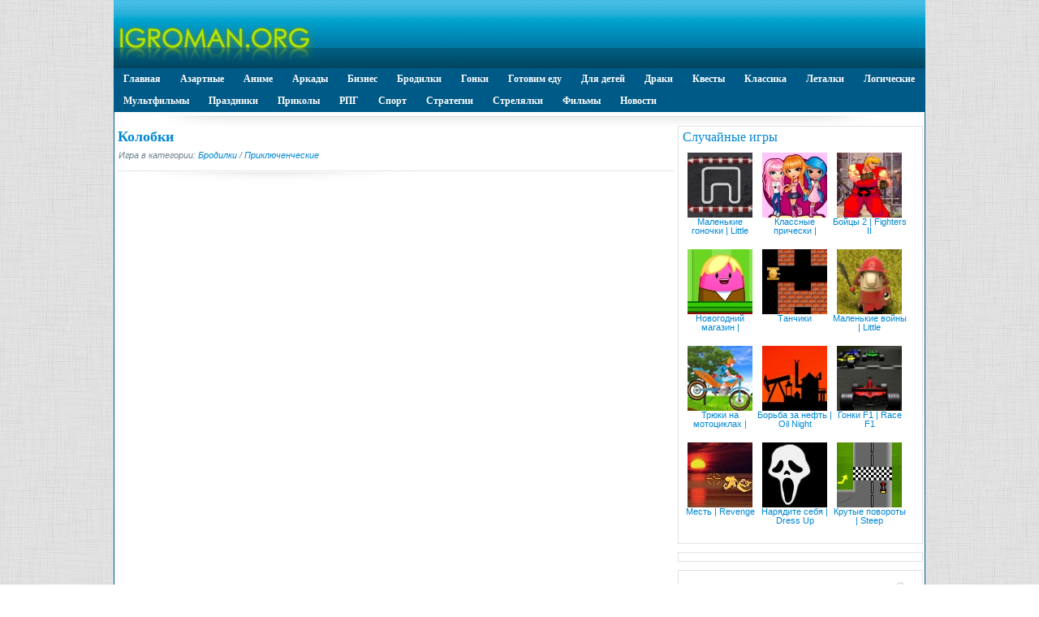

--- FILE ---
content_type: text/html; charset=UTF-8
request_url: https://www.igroman.org/platform/adventure/2003-play-2003.html
body_size: 6602
content:
<!DOCTYPE html PUBLIC "-//W3C//DTD XHTML 1.0 Transitional//EN" "https://www.w3.org/TR/xhtml1/DTD/xhtml1-transitional.dtd">
<html xmlns="https://www.w3.org/1999/xhtml/" xml:lang="ru" lang="ru">
<head>
<meta http-equiv="Content-Type" content="text/html; charset=utf-8" />
<title>Колобки флеш игра - играй бесплатно на Igroman.org</title>
<meta name="description" content="Колобок попадет в мир колобков, где ему нужно не только убегать от бабушки, но собирать себе монетки и бороться с вражескими" />
<meta name="keywords" content="Колобок, попадет, колобков, нужно, только, убегать, бабушки, собирать, монетки, бороться, вражескими, колобками" />
<link rel="alternate" type="application/rss+xml" title="Igroman.org" href="https://www.igroman.org/rss.xml" />
<script type="text/javascript" src="/engine/classes/min/index.php?charset=utf-8&amp;g=general&amp;15"></script>

<link rel="shortcut icon" href="/templates/Igroman/images/favicon.ico" />
<link media="screen" href="/templates/Igroman/style/styles.css" type="text/css" rel="stylesheet" />
<link media="screen" href="/templates/Igroman/style/engine.css" type="text/css" rel="stylesheet" />
<script type="text/javascript" src="/templates/Igroman/js/libs.js"></script>
<script src="https://unpkg.com/@ruffle-rs/ruffle"></script>
</head>
<body>
<div class="mainbg">
<script type="text/javascript">
<!--
var dle_root       = '/';
var dle_admin      = '';
var dle_login_hash = '';
var dle_group      = 5;
var dle_skin       = 'Igroman';
var dle_wysiwyg    = '0';
var quick_wysiwyg  = '0';
var dle_act_lang   = ["Да", "Нет", "Ввод", "Отмена", "Сохранить", "Удалить", "Загрузка. Пожалуйста, подождите..."];
var menu_short     = 'Быстрое редактирование';
var menu_full      = 'Полное редактирование';
var menu_profile   = 'Просмотр профиля';
var menu_send      = 'Отправить сообщение';
var menu_uedit     = 'Админцентр';
var dle_info       = 'Информация';
var dle_confirm    = 'Подтверждение';
var dle_prompt     = 'Ввод информации';
var dle_req_field  = 'Заполните все необходимые поля';
var dle_del_agree  = 'Вы действительно хотите удалить? Данное действие невозможно будет отменить';
var dle_spam_agree = 'Вы действительно хотите отметить пользователя как спамера? Это приведёт к удалению всех его комментариев';
var dle_complaint  = 'Укажите текст Вашей жалобы для администрации:';
var dle_big_text   = 'Выделен слишком большой участок текста.';
var dle_orfo_title = 'Укажите комментарий для администрации к найденной ошибке на странице';
var dle_p_send     = 'Отправить';
var dle_p_send_ok  = 'Уведомление успешно отправлено';
var dle_save_ok    = 'Изменения успешно сохранены. Обновить страницу?';
var dle_del_news   = 'Удалить статью';
var allow_dle_delete_news   = false;
//-->
</script>
<div class="wrapper">
<div onclick="location.href='/';" style="cursor: pointer;" id="logo" class="containerhead"><img src="/templates/Igroman/images/logo2.jpg"></div>
<div class="menupad"><span id="mydroplinemenu" class="droplinebar">
<ul>
<li><a href="/">Главная</a></li>
<li><a href="/gambling/">Азартные</a></li>
<li><a href="/anime/">Аниме</a></li>
<li><a href="/arcade/">Аркады</a></li>
<li><a href="/business/">Бизнес</a></li>
<li><a href="/platform/">Бродилки</a></li>
<li><a href="/race/">Гонки</a></li>
<li><a href="/cooking/">Готовим еду</a></li>
<li><a href="/kids/">Для детей</a></li>
<li><a href="/fights/">Драки</a></li>	
<li><a href="/quests/">Квесты</a></li>	
<li><a href="/classic/">Классика</a></li>				
<li><a href="/flying/">Леталки</a></li>
<li><a href="/logic/">Логические</a></li>
<li><a href="/mult/">Мультфильмы</a></li>	
<li><a href="/holidays/">Праздники</a></li>	
<li><a href="/fun/">Приколы</a></li>
<li><a href="/rpg/">РПГ</a></li>
<li><a href="/sports/">Спорт</a></li>			
<li><a href="/strategy/">Стратегии</a></li>	
<li><a href="/shooting/">Стрелялки</a>		</li>				
<li><a href="/film/">Фильмы</a></li>
<li><a href="/news/">Новости</a></li>				
</ul>
</span></div>
	<div class="shadlr"><div class="shadlr">
		<div class="container">
			<div class="body">
				<div class="vsep">
					<div id="midside" class="lcol">
						
						
						
						<div id='dle-content'><div class="base fullstory">
	<h1 class="btl">Колобки</h3>
	<p class="argcat"><i>Игра в категории: <a href="https://www.igroman.org/platform/">Бродилки</a> / <a href="https://www.igroman.org/platform/adventure/">Приключенческие</a></i></p>
	<div class="maincont">
		<object classid='clsid:D27CDB6E-AE6D-11cf-96B8-444553540000' width='685' height='515'><param name='movie' value='https://www.igroman.org/uploads/games/old/swf/kolob.swf'><param name='wmode' value='transparent' /><param name='play' value='true'><param name='loop' value='true'><param name='quality' value='high'><param name='allowscriptaccess' value='never'><embed AllowScriptAccess='never' src='https://www.igroman.org/uploads/games/old/swf/kolob.swf' width='685' height='515' play='true' loop='true' quality='high' wmode='transparent'></embed></object><br />
		<b>Колобки - флеш игра</b><br />
		Колобок попадет в мир колобков, где ему нужно не только убегать от бабушки, но собирать себе монетки и бороться с вражескими колобками!!!
		<div class="clr"></div><br>
		
<div class="block4"><table width="100%" border="0"><tr><td>
<div class="rate"><div id='ratig-layer-2003'><div class="rating">
		<ul class="unit-rating">
		<li class="current-rating" style="width:0%;">0</li>
		<li><a href="#" title="Плохо" class="r1-unit" onclick="doRate('1', '2003'); return false;">1</a></li>
		<li><a href="#" title="Приемлемо" class="r2-unit" onclick="doRate('2', '2003'); return false;">2</a></li>
		<li><a href="#" title="Средне" class="r3-unit" onclick="doRate('3', '2003'); return false;">3</a></li>
		<li><a href="#" title="Хорошо" class="r4-unit" onclick="doRate('4', '2003'); return false;">4</a></li>
		<li><a href="#" title="Отлично" class="r5-unit" onclick="doRate('5', '2003'); return false;">5</a></li>
		</ul>
</div></div></div>
	В игру сыграло: 4773

</td>
<td width="350px" align="right">
<div><script type="text/javascript" src="//yandex.st/share/share.js" charset="utf-8"></script>
<span class="yashare-auto-init" data-yashareL10n="ru" data-yashareQuickServices="vkontakte,odnoklassniki,moimir,twitter,facebook" data-yashareTheme="counter"></span></div>
</td></tr></table></div>
	</div>
	<div class="linesbg related">
		<h2 class="mtitle">Похожие игры</h2>
<div class="newscol">
<div class="blockmin">
<div class="ins">
<table>
<tr><td colspan="2">
<a href="https://www.igroman.org/platform/adventure/6504-play-6504.html"><b>Колобок | Kolobok</b></a>
</td></tr>
<tr><td>
<a href="https://www.igroman.org/platform/adventure/6504-play-6504.html"><img src="/uploads/games/old/img/kolobok_small.jpg" border="0" alt="Колобок | Kolobok" /></a>
</td>
<td valign="top">Он от бабушки ушёл, он от дедушки ушёл... Помогаем колобку в его необыкновенном путешествии избежать множества опасностей и ловушек!!!</td>
</tr>
</table>
</div>
</div>
</div><div class="newscol">
<div class="blockmin">
<div class="ins">
<table>
<tr><td colspan="2">
<a href="https://www.igroman.org/mult/sonic/4584-play-4584.html"><b>Фантастическая тройка | Fantastic Trio</b></a>
</td></tr>
<tr><td>
<a href="https://www.igroman.org/mult/sonic/4584-play-4584.html"><img src="/uploads/games/old/img/sonic_fantastic_small.jpg" border="0" alt="Фантастическая тройка | Fantastic Trio" /></a>
</td>
<td valign="top">Выберите Соника, Аладдина или Марио и отправляйтесь в путь: сражаться с врагами и собирать золотые монетки!!!</td>
</tr>
</table>
</div>
</div>
</div><div class="newscol">
<div class="blockmin">
<div class="ins">
<table>
<tr><td colspan="2">
<a href="https://www.igroman.org/arcade/casual_games/2469-play-2469.html"><b>Вечеринка колобков | Dibbles Party</b></a>
</td></tr>
<tr><td>
<a href="https://www.igroman.org/arcade/casual_games/2469-play-2469.html"><img src="/uploads/games/old/img/dibbles_party_small.jpg" border="0" alt="Вечеринка колобков | Dibbles Party" /></a>
</td>
<td valign="top">Игра напоминающая классическую змейку, в которой под музыку бегают колобки и водят хоровод :)</td>
</tr>
</table>
</div>
</div>
</div><div class="newscol">
<div class="blockmin">
<div class="ins">
<table>
<tr><td colspan="2">
<a href="https://www.igroman.org/platform/adventure/2249-play-2249.html"><b>Мистер Консерва | Mr. Mothball</b></a>
</td></tr>
<tr><td>
<a href="https://www.igroman.org/platform/adventure/2249-play-2249.html"><img src="/uploads/games/old/img/mr_mothball_small.jpg" border="0" alt="Мистер Консерва | Mr. Mothball" /></a>
</td>
<td valign="top">Играем за довольно необычное создание по прозвищу Консерва! Вам нужно собирать на уровне маленькие ракушки и избегать встречи с себе подобными!!!</td>
</tr>
</table>
</div>
</div>
</div><div class="newscol">
<div class="blockmin">
<div class="ins">
<table>
<tr><td colspan="2">
<a href="https://www.igroman.org/platform/adventure/1760-play-1760.html"><b>Дьяволёнок | Weirdville</b></a>
</td></tr>
<tr><td>
<a href="https://www.igroman.org/platform/adventure/1760-play-1760.html"><img src="/uploads/games/old/img/weirdville_small.jpg" border="0" alt="Дьяволёнок | Weirdville" /></a>
</td>
<td valign="top">Управляем маленьким азартным дьяволенком, помогая ему собирать золотые монетки!!!</td>
</tr>
</table>
</div>
</div>
</div><div class="newscol">
<div class="blockmin">
<div class="ins">
<table>
<tr><td colspan="2">
<a href="https://www.igroman.org/platform/adventure/1726-play-1726.html"><b>Давид | David</b></a>
</td></tr>
<tr><td>
<a href="https://www.igroman.org/platform/adventure/1726-play-1726.html"><img src="/uploads/games/old/img/david_small.jpg" border="0" alt="Давид | David" /></a>
</td>
<td valign="top">Красивая бродилка-собиралка в которой нужно собирать фрукты, домашних животных и бороться с хищникам</td>
</tr>
</table>
</div>
</div>
</div>
	</div>
</div>
</div>
					</div>
					<div id="sidebar" class="rcol">
						<div id="news-partner" class="block">
<div class="ins"><p class="mtitle">Случайные игры</p>
<div align="center" class="newscol2">
	<a href="https://www.igroman.org/race/ring_races/5302-play-5302.html"><img src="/uploads/games/old/img/00699_race_ring_small.jpg" border="0" alt="Маленькие гоночки | Little Race" /></a><br />
	<a class="btitle" href="https://www.igroman.org/race/ring_races/5302-play-5302.html" title="Маленькие гоночки | Little Race">Маленькие гоночки | Little</a><br /><br />
</div><div align="center" class="newscol2">
	<a href="https://www.igroman.org/kids/games_for_girls/1571-play-1571.html"><img src="/uploads/games/old/img/hairstyle2_small.jpg" border="0" alt="Классные прически | Highlight Hairstyle" /></a><br />
	<a class="btitle" href="https://www.igroman.org/kids/games_for_girls/1571-play-1571.html" title="Классные прически | Highlight Hairstyle">Классные прически |</a><br /><br />
</div><div align="center" class="newscol2">
	<a href="https://www.igroman.org/fights/fighting/5312-play-5312.html"><img src="/uploads/games/old/img/03900_fights_one_small.jpg" border="0" alt="Бойцы 2 | Fighters II" /></a><br />
	<a class="btitle" href="https://www.igroman.org/fights/fighting/5312-play-5312.html" title="Бойцы 2 | Fighters II">Бойцы 2 | Fighters II</a><br /><br />
</div><div align="center" class="newscol2">
	<a href="https://www.igroman.org/holidays/new_year/4182-play-4182.html"><img src="/uploads/games/old/img/christmas_store_small.jpg" border="0" alt="Новогодний магазин | Christmas Store" /></a><br />
	<a class="btitle" href="https://www.igroman.org/holidays/new_year/4182-play-4182.html" title="Новогодний магазин | Christmas Store">Новогодний магазин |</a><br /><br />
</div><div align="center" class="newscol2">
	<a href="https://www.igroman.org/classic/dandy/342-play-342.html"><img src="/uploads/games/old/img/tanchiki_small.jpg" border="0" alt="Танчики" /></a><br />
	<a class="btitle" href="https://www.igroman.org/classic/dandy/342-play-342.html" title="Танчики">Танчики</a><br /><br />
</div><div align="center" class="newscol2">
	<a href="https://www.igroman.org/strategy/battles/6035-play-6035.html"><img src="/uploads/games/old/img/little_wars_small.jpg" border="0" alt="Маленькие войны | Little Wars" /></a><br />
	<a class="btitle" href="https://www.igroman.org/strategy/battles/6035-play-6035.html" title="Маленькие войны | Little Wars">Маленькие войны | Little</a><br /><br />
</div><div align="center" class="newscol2">
	<a href="https://www.igroman.org/race/mototrial/4156-play-4156.html"><img src="/uploads/games/old/img/00439_race_side_small.jpg" border="0" alt="Трюки на мотоциклах | Stunt Motobike" /></a><br />
	<a class="btitle" href="https://www.igroman.org/race/mototrial/4156-play-4156.html" title="Трюки на мотоциклах | Stunt Motobike">Трюки на мотоциклах |</a><br /><br />
</div><div align="center" class="newscol2">
	<a href="https://www.igroman.org/strategy/battles/2134-play-2134.html"><img src="/uploads/games/old/img/oil_night_small.jpg" border="0" alt="Борьба за нефть | Oil Night" /></a><br />
	<a class="btitle" href="https://www.igroman.org/strategy/battles/2134-play-2134.html" title="Борьба за нефть | Oil Night">Борьба за нефть | Oil Night</a><br /><br />
</div><div align="center" class="newscol2">
	<a href="https://www.igroman.org/race/car_simulators/3624-play-3624.html"><img src="/uploads/games/old/img/f1_small.jpg" border="0" alt="Гонки F1 | Race F1" /></a><br />
	<a class="btitle" href="https://www.igroman.org/race/car_simulators/3624-play-3624.html" title="Гонки F1 | Race F1">Гонки F1 | Race F1</a><br /><br />
</div><div align="center" class="newscol2">
	<a href="https://www.igroman.org/shooting/shooting_gallery/651-play-651.html"><img src="/uploads/games/old/img/revenge_small.jpg" border="0" alt="Месть | Revenge" /></a><br />
	<a class="btitle" href="https://www.igroman.org/shooting/shooting_gallery/651-play-651.html" title="Месть | Revenge">Месть | Revenge</a><br /><br />
</div><div align="center" class="newscol2">
	<a href="https://www.igroman.org/fun/web_camera/4902-play-4902.html"><img src="/uploads/games/old/img/webcam_dressup_small.jpg" border="0" alt="Нарядите себя | Dress Up Yourself" /></a><br />
	<a class="btitle" href="https://www.igroman.org/fun/web_camera/4902-play-4902.html" title="Нарядите себя | Dress Up Yourself">Нарядите себя | Dress Up</a><br /><br />
</div><div align="center" class="newscol2">
	<a href="https://www.igroman.org/race/ring_races/5240-play-5240.html"><img src="/uploads/games/old/img/00689_race_ring_small.jpg" border="0" alt="Крутые повороты | Steep Turns" /></a><br />
	<a class="btitle" href="https://www.igroman.org/race/ring_races/5240-play-5240.html" title="Крутые повороты | Steep Turns">Крутые повороты | Steep</a><br /><br />
</div>
</div>
</div>
<div id="news-partner" class="block">
<div class="ins">
<script type="text/javascript">
<!--
var _acic={dataProvider:10};(function(){var e=document.createElement("script");e.type="text/javascript";e.async=true;e.src="https://www.acint.net/aci.js";var t=document.getElementsByTagName("script")[0];t.parentNode.insertBefore(e,t)})()
//-->
</script>
</div>
</div>

<div id="news-partner" class="block">
<div class="ins">
<div><form method="post" action=''>
<input type="hidden" name="do" value="search" />
<input type="hidden" name="subaction" value="search" />
<ul class="searchbar reset">
<li class="lfield"><input id="story" name="story" value="Поиск игр..." onblur="if(this.value=='') this.value='Поиск игр...';" onfocus="if(this.value=='Поиск игр...') this.value='';" type="text" /></li>
<li class="lbtn"><input title="Найти" alt="Найти" type="image" src="/templates/Igroman/images/spacer.gif" /></li>
</ul>
</form></div>
</div>
</div>

					</div>
					<div class="clr"></div>
				<br /><div align="center"></div>

				</div>
			</div>
		</div>
	</div></div>
</div>
<div class="wwide footbg">
	<div class="wrapper">
		<div class="shadlr"><div class="shadlr">		
		<div class="container">
			<div id="footer">
			<div class="counts">
	<ul class="reset">
<li>
<!--LiveInternet counter--><a href="//www.liveinternet.ru/click"
target="_blank"><img id="licnt3F7C" width="88" height="31" style="border:0" 
title="LiveInternet: показано число просмотров за 24 часа, посетителей за 24 часа и за сегодня"
src="[data-uri]"
alt=""/></a><script>(function(d,s){d.getElementById("licnt3F7C").src=
"//counter.yadro.ru/hit?t14.2;r"+escape(d.referrer)+
((typeof(s)=="undefined")?"":";s"+s.width+"*"+s.height+"*"+
(s.colorDepth?s.colorDepth:s.pixelDepth))+";u"+escape(d.URL)+
";h"+escape(d.title.substring(0,150))+";"+Math.random()})
(document,screen)</script><!--/LiveInternet-->
</li>
					</ul>
<!-- Yandex.Metrika counter -->
<script type="text/javascript" >
   (function(m,e,t,r,i,k,a){m[i]=m[i]||function(){(m[i].a=m[i].a||[]).push(arguments)};
   m[i].l=1*new Date();k=e.createElement(t),a=e.getElementsByTagName(t)[0],k.async=1,k.src=r,a.parentNode.insertBefore(k,a)})
   (window, document, "script", "https://mc.yandex.ru/metrika/tag.js", "ym");

   ym(15557014, "init", {
        clickmap:true,
        trackLinks:true,
        accurateTrackBounce:true
   });
</script>
<noscript><div><img src="https://mc.yandex.ru/watch/15557014" style="position:absolute; left:-9999px;" alt="" /></div></noscript>
<!-- /Yandex.Metrika counter -->
</div>
				<span class="copyright">
					<a href="/index.php?do=feedback">Форма обратной связи</a><br />
					Copyright &copy; 2009-2026 Igroman.org - лучшие флеш игры онлайн.
				</span>
			</div>
		</div>
		</div></div>
	</div>	
</div>
</div>
</body>
</html>

--- FILE ---
content_type: text/css
request_url: https://www.igroman.org/templates/Igroman/style/styles.css
body_size: 6819
content:
html,body,div,ul,ol,li,dl,dt,dd,h1,h2,h3,h4,h5,h6,pre,form,p,blockquote,fieldset,input { margin: 0; padding: 0; -webkit-text-size-adjust: none;}
body { color: #1b1f21; word-wrap: break-word; }
h1, h2, h3, h4, h5 { line-height: normal; }
h1 { font-size: 1.5em; } h2 { font-size: 1.35em; } h3 { font-size: 1.4em; } h4 { font-size: 1.1em; } h5 { font-size: 1em; }
a { color: #0087D3; text-decoration: none; }
a:hover { text-decoration: underline; }
a img  { border: 0 none; }
input, textarea, select, button, body { font: 12px/17px "Tahoma", Arial, Helvetica, sans-serif; }
input, textarea, select, button, a { outline: none; }
p { margin-bottom: 0.4em; }
hr { border: 0 none; border-top: 1px solid #dbe8ed; height: 1px; }
ul { margin: 0 0 18px 2em; list-style: disc outside; }
ol { margin: 0 0 18px 2.1em; list-style: decimal; }
.mainbg { background: #dedede url("../images/bg.jpg") repeat; word-wrap: break-word; }
.reset, .reset li { list-style: none; padding: 0; margin: 0; }
.clr { clear: both; }
.thide, .htmenu span { overflow: hidden; display: block; height: 0; line-height: normal; }
table.userstop, table.pm, table.tableform, table.calendar { border-collapse: collapse; border-spacing: 0; }
.lcol, .rcol, form { display: inline; }
.lcol { float: left; } .rcol { float: right; }
.small { font-size: 0.9em; }
.pink { color: #006EA5; }
.votenb { margin-left: 27px; }
.wrapper { max-width: 1000px; width: 100%; text-align: left; margin: 0 auto; }
.wwide { width: 100%; }
.wrapper, .wwide { min-width: 1000px; }
/*---header---*/
#topline { height: 181px; padding: 0; background: url("../images/wt.png") no-repeat;}
#logo { height: 84px; padding: 0; background: url("../images/logof2.png") repeat-x;}
.catmain { font-size: 0.9em; color: #BCBCBC; }
/*---headlinks---*/
.headlinks { margin-top: 6px; overflow: hidden; }
.headlinks ul, .headlinks ul li, .headlinks, .headsoc, .headsoc a, ul.loginbox li { float: left; }
.headlinks ul { margin-left: -11px; }
.headlinks ul li { background: url("../images/headlinks.png") no-repeat 0 70%; padding: 0 10px 0 11px; }
.headlinks ul a, ul.loginbox li a { color: #fff; }
/*---login---*/
.loginbox { display: inline; }
.loginbox ul.loginbox { float: right; height: 30px; }
ul.loginbox { line-height: 30px; }
ul.loginbox li { margin-left: 7px; }
.loginbtn a { color: #fff; text-decoration: none; font-size: 1.0em; display: block; width: 66px; padding-bottom: 12px; }
.loginbtn a b { color: #fff; text-align: center; display: block; cursor: pointer; height: 20px; }
.loginbtn a:hover { color: #fff; background-position: 50% 100%; }
.loginbtn a:hover b { color: #fff; }
.logform li.lfield { margin-bottom: 10px; }
.logform li.lbtn { text-align: center; color: #0082C3; }
.logform li.lfield input { width: 265px; }
.logform li.lfchek input { width: 13px; border: none; background: none; }
.logform li.lfchek label { display: inline; margin-bottom: 0.2em; }
/*---Shadows---*/
.shadlr { width: 100%; background: url("../images/shadlr.png") repeat-y; }
.shadlr .shadlr { background-position: 100% 0; }
.container { margin: 0 1px; }
.containerhead { margin: 0; }
/*---Menu---*/
.darkbg { background: #fff; }
#menubar { padding: 0 16px; height: 8px;}
/*---search---*/
.searchbar { margin-top: 5px; width: 280px; height: 24px; background: #ffffff;}
.searchbar li { float: left; height: 24px; }
.searchbar .lfield { width: 253px; padding-left: 7px; overflow: hidden; }
.searchbar .lfield input { font-size: 1.1em; font-style: italic; color: #8b99a8; float: left; height: 18px; width: 173px; border: 0 none; background: none; margin-top: 2px; }
.searchbar .lbtn input { width: 20px; height: 20px; background: url("../images/search.png") no-repeat; }		
/*---BodyTemplate---*/
.body { background: #fff; border: 4px solid #fff; }
.vsep { background: url("../images/vsep.png") no-repeat 50% 0; padding: 12px 305px 0 0; margin: 3px 0 0 0;}
#sidebar { padding-left: 5px; width: 300px; margin: 0 -305px 0 0; }
#midside { width: 100%; }
#midside img { max-width: 675px; }
/*---buttons---*/
.fbutton, .vresult { border: 0 none; background: none; cursor: pointer; }
.fbutton { text-shadow: 0 1px 0 #fff; font-size: 1.1em; margin-bottom: 2px; border: 1px solid #bcc5c9; width: 106px; height: 31px; color: #8200C3; padding: 2px 0 5px 0; background: #fff url("../images/fbutton.png") repeat-x 0 100%; font-weight: bold; }
.fbutton:hover, .vresult:hover { background-position: 0 10px; -moz-box-shadow: 0 1px 5px -2px black; -webkit-box-shadow: 0 1px 5px -2px black; box-shadow: 0 1px 5px -2px black; }
button.fbutton span { cursor: pointer; display: block; }	
.fbutton2, .vresult { border: 0 none; background: none; cursor: pointer; }
.fbutton2 { text-shadow: 0 1px 0 #fff; font-size: 1.1em; margin-bottom: 2px; border: 1px solid #bcc5c9; width: 206px; height: 31px; color: #8200C3; padding: 2px 0 5px 0; background: #fff url("../images/fbutton.png") repeat-x 0 100%; font-weight: bold; }
.fbutton2:hover, .vresult:hover { background-position: 0 10px; -moz-box-shadow: 0 1px 5px -2px black; -webkit-box-shadow: 0 1px 5px -2px black; box-shadow: 0 1px 5px -2px black; }
button.fbutton2 span { cursor: pointer; display: block; }
/*---blocks---*/
.blockwhite { margin: 0 0 10px 0;}
.blocknews { border: 1px solid #dfe3e6; margin: 0; width: 320px;}
.blocknews .ins { padding: 8px 8px 8px 8px;}
.blocknews2 { border: 1px solid #dfe3e6; margin: 0; width: 352px;}
.blocknews2 .ins { padding: 8px 8px 8px 8px;}
.block { border: 1px solid #dfe3e6; margin: 0 0 10px 0; width: 300px;}
.block .dcont { padding: 15px 0; margin: 0 15px; }
.block .ins { padding: 5px 5px 5px 5px;}
.block2 { border: 1px solid #dfe3e6; margin: 0; width: 320px;}
.block2 .ins { padding: 6px 6px 6px 6px;}
.block3 { border: 1px solid #dfe3e6; margin: 0; width: 305px; height:93px;}
.block3 .ins { padding: 12px 6px 12px 6px;}
.block4 { border: 1px solid #dfe3e6; padding: 6px 6px 6px 6px; margin: 0; width: 672px;}
.block5 { border: 1px solid #dfe3e6; padding: 6px 6px 6px 6px; margin: 0; width: 975px;}
.block6 { font: bold 12px Tahoma; color: #A4A4A4; border: 1px solid #dfe3e6; padding: 6px 6px 6px 6px; margin: 0; width: 672px;}
.block .dtop { overflow: hidden; background: url("../images/btlblocks.png") no-repeat; padding: 0 15px; height: 44px; border-bottom: 1px solid #fff; }
.block .dtop .btl { margin-top: 14px; }
.blockmin { background: #FFF; border: 1px solid #dfe3e6; margin: 0 0 10px 0; width: 330px; height: 116px;}
.blockmin2 { background: #FFF; border: 1px solid #dfe3e6; margin: 0 0 10px 0; width: 310px; height: 116px;}
.blockminnews { background: #FFF; border: 1px solid #dfe3e6; margin: 0 0 10px 0; width: 320px; height: 220px;}
.blockmin .ins { padding: 5px 5px 5px 5px;}
h4.btl { font: Tahoma;  text-transform: uppercase; color: #fff; }
h4.btl span { color: #006EA5; }
.imground { border-radius:10px; -webkit-border-radius:10px; -moz-border-radius:10px; -khtml-border-radius:10px;}
.btitle { font-size: 8pt; line-height: 1.1; text-decoration: none; font-weight: normal; }
/*---RightMenu---*/
#rightmenu .linesbg { border-top: 1px solid #c5cbd3; }
#rightmenu .linesbg ul { min-height: 54px; background: url("../images/whitelogo.png") no-repeat 100% 50%; }
.linesbg { padding: 3px; background: #F8F8F8; }
/*---Votes---*/
#bvote .dtop { border: 0 none; }
.vtitle { border-top: 2px solid #a61732; color: #fff; position: relative; margin: 0; padding: 10px 15px 14px 15px; color: #fff; background: #d11d40 url("../images/vtitle.png"); }
.vtitle b { position: absolute; top: -10px; right: 25px; padding-top: 10px; width: 16px; background: url("../images/varrow.png"); }
#bvote .fbutton, .vresult { float: left; margin-right: 5px; }
.vresult { width: 32px; height: 31px; padding: 0; background: url("../images/vresult.png") no-repeat 100% 0; }
.vresult:hover { background-position: 0 -31px; }
.vote, #dle-poll-list div { clear: both; padding: 2px 0 2px 2px; }
.vote input, #dle-poll-list div input { vertical-align: middle; margin: 0; padding: 0; width: 14px; height: 14px; margin-right: 4px; }
#dle-poll-list { padding: 10px 0; text-align: left; }
/*---Informer---*/
.informer { padding: 10px 15px 14px 15px; border-bottom: 1px solid #fff; }
.informer:hover { background-color: #f1f5f7; }
.informer p a { color: #db143d; }
.newsblock { text-decoration: none; line-height: 1.6; color: #464646;}	
.newsblock a { text-decoration: none; color: #0087D3;}
.newsblock a:hover { text-decoration: underline; color: #464646;}
/*---footbox---*/
#footbox { position: relative; overflow: hidden; padding: 25px 0; background: url("../images/fboxshd.png") repeat-x; }
#fboxfon { position: relative; overflow: hidden; background: #F8F8F8; }
.fbox { margin-left: -1px; float: left; width: 200px; min-height: 160px; background: url("../images/fbox.png") no-repeat; }
.fbox .dcont { margin: 0 25px; color: #fff; }
.fbox .dcont a { color: #000; }
.fbox .btl { margin-bottom: 0.4em; }
.fbox2 { margin-left: -1px; float: left; width: 400px; min-height: 160px; background: url("../images/fbox.png") no-repeat; }
.fbox2 .dcont { margin: 0 25px; color: #fff; }
.fbox2 .dcont a { color: #000; }
.fbox2 .btl { margin-bottom: 0.4em; }
.fmenu li { padding-left: 7px; background: url("../images/rdot.png") no-repeat 0 8px; }
/*---������ ��� �������---*/
/*---footer---*/
#footer { height: 70px; background: #e4e4e4; padding-left: 10px; }
#footer h2 { display: inline; }
#footer h2 a { background: url("../images/logofoot.png") no-repeat; float: left; position: relative; top: -10px; padding-top: 91px; margin-right: 3px; width: 74px; }
.counts { padding: 0; margin-top: 18px; width: 380px; height: 37px; float: left; }
.counts ul { float: left; }
.counts ul li { float: left; width: 88px; height: 31px; margin-left: 5px; opacity:0.5; -moz-opacity:0.5; filter:alpha(opacity=50); }
.counts ul li:hover { opacity: 1.0; -moz-opacity: 1.0; filter:alpha(opacity=100); }
.copyright { margin-top: 17px; padding-right: 10px; float: right; }
.shadow { height: 30px; background: url("../images/shadow.png") no-repeat 50% 0; }
.lines { font-size: 0.9em; margin-bottom: 13px; padding: 13px; border: 1px solid #d3dae0; background: #fff url("../images/lines.gif"); }
.sortn { text-align: center; } .sortn img { vertical-align: middle; }
/*---Center Banner---*/
.hbanner { padding-bottom: 29px; background: url("../images/shadlite.png") no-repeat 50% 100%; }
.mtitle { padding-bottom: 4px; text-decoration: none; color: #0087D3; font-family: "Tahoma"; font-weight: normal; font-size: 1.35em; }
/*---������� ����������---*/
.base {  padding-top: 3px; margin-bottom: 10px; }
.base .btl { margin-bottom: 0.2em; }
.base .btl a, .base .btl { text-decoration: none; color: #0087D3; font-family: "Tahoma"; }
.base .btl a:hover { color: #353a40; }
.argcat { padding-left: 1px; color: #6c838e; font-size: 0.9em; margin-bottom: 10px; }
.ngrey { padding-right: 4px; color: #6c838e; font-size: 0.9em; margin-bottom: 5px; }
.fngrey { color: #6c838e; }
.argbox a { margin: 3px 0 0 8px; text-decoration: none; color: #67747b; font-size: 0.85em; float: right; color: #67747b; padding: 0 6px; height: 20px; line-height: 20px; border: 1px solid #d6d9dc; }
.argbox a:hover { background-color: #f1f5f7; }
.argbox2 a { text-decoration: none; color: #BCBCBC; font-size: 0.9em;}
.argbox2 a:hover { text-decoration: underline; }
.argbox2 { text-decoration: none; color: #BCBCBC; font-size: 0.9em;}
.infbtn { margin: 3px 0 0 1px; float: right; position: relative; width: 22px; height: 22px; }
.infbtn .thide { cursor: pointer; background: #db143d url("../images/boxinfo.png"); padding-top: 22px; width: 22px; }
.infbtn .thide:hover { background-position: 0 -44px; }
.infbtn .thide.selected { background-position: 0 -22px; background-color: #c0cad2; }
.infcont { z-index: 33; width: 180px; background-color: #dfe3e6; border: 2px solid #a6b5c0; position: absolute; top: 23px; right: 0; display: none; }
.infcont ul { position: relative; list-style: none; font-size: 0.9em; color: #67747b; margin: 0 6px; padding: 5px 0; } 
.editdate { font-size: 0.9em; background-color: #f1f2f3; padding: 6px; color: #67747b; }
 /*---ratebox---*/
.rate { width: 85px; height: 17px; overflow: hidden; }
.mlink .rate { padding-top: 5px; }
.storenumber, .maincont, .berrors, .basecont, .fullstory, .mass_comments_action { margin-bottom: 13px; text-align: justify;}
.base .maincont { padding-top: 13px; border-top: 1px solid #dfe4e9; background: url("../images/shadlite.png") no-repeat 10px 1px; }
.maincont img { padding: 5px;border: none; border-radius:10px; -webkit-border-radius:10px; -moz-border-radius:10px; -khtml-border-radius:10px; }
.maincont2 { font-family: "Tahoma"; font-weight: normal; font-size: 10pt; line-height: 1.2; color: #464646; }
.maincont2 a { font-family: "Tahoma"; font-weight: normal; font-size: 10pt; line-height: 1.2; color: #464646; text-decoration: none; }
.maincont2 a:hover { font-family: "Tahoma"; font-weight: normal; font-size: 10pt; line-height: 1.2; color: #464646; text-decoration: none;}
/*---������ � ����---*/
.logolink { font-family: "Tahoma"; font-size: 10pt; color: #F8F8F8; text-decoration: none; }
.logolink a { font-family: "Tahoma"; font-size: 10pt; color: #F8F8F8; text-decoration: none; }
.logolink a:hover { font-family: "Tahoma"; font-size: 10pt; color: #F8F8F8; text-decoration: none;}
/*---����� � �����---*/
.basetags { padding-top: 10px; font-size: 0.9em; color: #6c838e; }
/*---��� ���� �����������:---*/
.related { padding-right: 10px; position: relative; border-top: 1px solid #bbbec0; border-bottom: 1px solid #bbbec0; }
.related h4.btl span { color: #32373d; }
.frbtns { width: 106px; height: 46px; position: absolute; right: 16px; bottom: -7px; }
.frbtns img { float: right; margin-left: 4px; }
/*---����� ������---*/
.berrors { padding-left: 12px; background: #d7133b url("../images/berrors1.png") repeat-y; }
.berrors .berrors { color: #d7133b; padding: 10px 13px; background: #f2d9de url("../images/berrors.png"); }
.berrors a { color: #d7133b; }
/*---�������---*/
.tabmenu { height: 32px; border-bottom: 3px solid #7e8489; margin-bottom: 13px; }
.tabmenu li { float: left; }
.tabmenu a { padding: 0 13px; text-decoration: none; background-color: #e0e4e7; float: left; height: 30px; line-height: 30px; margin: 2px 2px 0 0; }
.tabmenu a:hover { background-color: #f1f3f5; }
.tabmenu a.selected { padding-bottom: 6px; position: relative; color: #fff; background: #7e8489 url("../images/tabarrow.png") no-repeat 50% 100%; height: 35px; line-height: 35px; margin: 0 2px 0 0; }
.tabcont { display: none; }
/*---��������� �������---*/
.heading { font-size: 1.4em; line-height: normal; color: #006EA5; margin-bottom: 10px; }
/*---�����������---*/
.bcomment { padding-left: 113px; margin-bottom: 20px; }
.bcomment .lcol { position: relative; color: #7b878d; margin-left: -113px; padding-right: 13px; width: 100px; }
.bcomment .lcol .arcom { position: absolute; top: 41px; right: 0; width: 9px; padding-top: 16px; background: url("../images/arcom.png"); }
.bcomment .lcol h5, .bcomment .lcol h5 a { color: #d8183f; }
.bcomment .lcol p { font-size: 0.85em; }
.bcomment .lcol .avatar { padding: 4px; border: 1px solid #dce0e2; width: 90px; overflow: hidden; margin-bottom: 0.8em; }
.bcomment .lcol .avatar img { width: 90px; display: block; }
.bcomment .rcol { min-height: 90px; background: #eaeef0 url("../images/combox.png") repeat-x 0 100%; width: 100%; }
.combox { margin: 0 13px; padding: 13px 0; }
.combox .infbtn { margin: 0 0 8px 13px; }
.comedit { padding-top: 13px; color: #7a94a0; }
.comedit .arg a { margin-right: 10px; font-size: 0.9em; height: 26px; line-height: 26px; float: left; color: #6b7c8a; }
.selectmass { display: inline; }
.selectmass input { float: right; margin-top: 10px; }
.argreply a, .argreply a b { float: left; height: 26px; background: url("../images/argreply.png") no-repeat; }
.argreply a { margin-right: 10px; line-height: 26px; text-decoration: none; text-shadow: 0 1px 0 #fff; color: #006EA5; font-size: 1.1em; }
.argreply a b { background-position: 100% -26px; padding: 0 20px 0 10px; }
.argreply a:hover { background-position: 0 -52px; }
.argreply a:hover b { background-position: 100% -78px; }
.signature { color: #7a94a0; }
/*---forms---*/
.brdform { padding: 3px; border: 1px solid #dce0e2; }
.baseform, .mass_comments_action { padding: 1px; background-color: #f0f2f4; }
.mass_comments_action { padding: 10px 13px; }
.baseform .dcont { padding: 13px 0; margin: 0 13px; }
.baseform .dcont .heading { margin: 0; }
.tableform { width: 100%; }
.tableform td { }
.tableform td.label { width: 20%; vertical-align: top; padding-right: 0; font-weight: bold; }
.fieldsubmit, .tableform td { padding: 10px 13px; border-top: 1px solid #fff; }
.addnews { font-weight: bold; }
.impot { color: #006EA5; font-weight: normal; }
.checkbox { padding: 4px 0; line-height: 1em; }
.checkbox input { margin-top: -2px; vertical-align: middle; }
.f_input { width: 300px; padding: 1px; }
.f_textarea { width: 458px; }
.fieldtr select, .textin, .f_textarea, .f_input, .xfields textarea, .xprofile textarea,
.xfields input, .xprofile input, .xfields select, .xprofile select, .mass_comments_action select, .logform li.lfield input { padding: 2px; background: #fff url("../images/fields.png") repeat-x; border: 1px solid #bcc0c2; }
.f_textarea, .editor_button select { padding: 0; }
.textin { padding: 2px; }
/*---search---*/
.searchstyle { width: 480px; }
.search { font-size: 11px; }
.searchtable fieldset legend { color: #404040; }
.searchitem { font-size: 0.9em; border-top: 1px solid #dbe8ed; padding: 10px 0; }
#searchuser, #searchinput { width: 90% !important; }
/*---Userinfo---*/
.userinfo { padding-left: 125px; }
.rateui { width: 85px; height: 17px; margin: 0 auto; padding-top: 4px; }
.userinfo .lcol { margin-left: -125px; width: 110px; padding-right: 15px; }
.userinfo .lcol .avatar { margin-bottom: 10px; padding: 4px; background-color: #fff; border: 1px solid #c0d4de; }
.userinfo .lcol .avatar img { width: 100px; }
.userinfo .lcol ul { font-size: 0.9em; }
.userinfo .rcol { width: 100%; }
.userinfo .rcol ul { list-style: none; margin-left: 0; }
.userinfo .rcol ul li { margin-bottom: 0.2em; } 
.ussep { padding-top: 12px; background: url("../images/ussep.png") no-repeat; }
/*---statistics---*/
.statistics { overflow: hidden; margin: 0; padding: 0; }
.statistics ul.lcol { min-height: 71px; margin: 0 0 20px -1px; width: 33.3%; }
.statistics ul.lcol li { padding: 0 15px 0 0; margin-bottom: 2px; }
/*---������������ ���������---*/
.storenumber { font-weight: bold; }
.navigator { color:#4EC300; font:1.2em Helvetica; text-decoration:none; }
.navigator a { color:#0087D3; font:1.2em Helvetica; text-decoration:none; }
.pm_status { float:left; border: 1px solid #d8d8d8; padding: 0; background-color: #fff; width: 300px; height: 100px; margin-left: 80px; margin-right: 5px; }
.pm_status_head { border-bottom: 1px solid #d8d8d8; font-size: 0.9em; background: #fff url("../images/bbcodes.png") repeat-x 0 100%; height: 22px; padding: 0; font-weight: bold; text-align: center; color: #4e4e4e; }
.pm_status_content { padding: 5px; }
.alltagslink { margin: 5px 0 0 0;}

.quick { vertical-align: top; color: #0096EB; font-size: 11px; font-family: tahoma; padding: 2px; }
.quick  h3 { margin: 0; padding-top: 2px; }
.quick  h3 a:active,
.quick  h3 a:visited,
.quick  h3 a:link { font-size: 20px; font-family: Calibri; margin: 0; padding-top: 2px; color: #0096EB; font-weight: normal; }
.quick  h3 a:hover { font-size: 20px; font-family: Calibri; margin: 0; padding-top: 2px; color: #4EC300; font-weight: normal; }
.fullopenmess { font-size:11px; color:#999; }
	.bp-pager:before,
	.bp-pager:after {
		content: " ";
		display: table;
	}
	.bp-pager:after {
		clear: both;
	}
	.bp-pager [data-page-num],
	.bp-pager .current {
		display: inline-block;
		color: #ffffff;
		margin-bottom: 0;
		font-weight: normal;
		text-align: center;
		vertical-align: middle;
		cursor: pointer;
		background-image: none;
		background: #4a9fc5;
		border: 0;
		text-decoration: none;
		white-space: nowrap;
		padding: 10px 15px 8px;
		font-size: 18px;
		-webkit-user-select: none;
		-moz-user-select: none;
		-ms-user-select: none;
		user-select: none;
		-webkit-transition: all ease 0.3s;
		-moz-transition: all ease 0.3s;
		-o-transition: all ease 0.3s;
		transition: all ease 0.3s;
		-webkit-box-shadow: 0 2px 0 #3584a7;
		-moz-box-shadow: 0 2px 0 #3584a7;
		box-shadow: 0 2px 0 #3584a7;
		padding: 5px 8px 3px;
		font-size: 12px;
		line-height: 20px;
		border-radius: 3px;
		margin-bottom: 7px;
	}
	.bp-pager [data-page-num]:focus {
		outline: thin dotted #333;
		outline: 5px auto -webkit-focus-ring-color;
		outline-offset: -2px;
	}
	.bp-pager [data-page-num]:hover,
	.bp-pager [data-page-num]:focus {
		color: #ffffff;
		background: #50bd98;
		text-decoration: none;
		-webkit-box-shadow: 0 2px 0 #3c9e7d;
		-moz-box-shadow: 0 2px 0 #3c9e7d;
		box-shadow: 0 2px 0 #3c9e7d;
	}
	.bp-pager [data-page-num]:active {
		outline: 0;
		-webkit-box-shadow: 0 2px 0 #50bd98;
		-moz-box-shadow: 0 2px 0 #50bd98;
		box-shadow: 0 2px 0 #50bd98;
	}

	.bp-pager .current {
		cursor: default;
		background: #c70000;
		-webkit-box-shadow: 0 2px 0 #940000;
		-moz-box-shadow: 0 2px 0 #940000;
		box-shadow: 0 2px 0 #940000;
	}
	/**
	* .base-loader - �����, ����������� � ����� ��� ����-��������
	*/
	.base-loader {
		position: relative;
	}
	.base-loader:after {
		position: absolute;
		content: "";
		top: 0;
		right: 0;
		bottom: 0;
		left: 0;
		z-index: 1;
		background: rgba(255, 255, 255, 0.9) url(../blockpro/base-loader.gif) 50% 50% no-repeat;
		-webkit-transition: all ease 0.3s;
		-moz-transition: all ease 0.3s;
		-o-transition: all ease 0.3s;
		transition: all ease 0.3s;
	}

	/**
	 * [data-favorite-id] - �������� favorites
	 */

	[data-favorite-id] {
		cursor: pointer;
	}
.newscol{
display:inline-block;
vertical-align:top;
width: 50%;
}
.newscol2{
display:inline-block;
vertical-align:top;
width: 92px;
}
.newscol3{
display:inline-block;
vertical-align:top;
width: 332px;
}
.newscols{
display:inline-block;
vertical-align:top;
width: 49%;
}
.menupad { padding-bottom: 52px; }
.containerhead { margin: 0; }
.droplinebar ul { margin: 0; padding: 0; float: left; width: 100%; font: normal 12px Arial; background: #005A87; }
.droplinebar ul li { display: inline; }
.droplinebar ul li a { float: left; color: #fff; font: bold 12px Verdana; padding: 6px 12px 6px 12px; text-decoration: none; }
.droplinebarl ul li a { float: right; color: #fff; padding: 9px 11px; text-decoration: none; }
.droplinebar ul li a:visited { color: #fff; }
.droplinebar ul li a:hover, .droplinebar ul li .current { color: #fff; background: #0096E1; }

--- FILE ---
content_type: application/javascript; charset=utf-8
request_url: https://www.igroman.org/templates/Igroman/js/libs.js
body_size: 2123
content:
$.fn.Button=function(sel)
{
	var closed=true,
		th=this;
	$(sel).hide();
	$(this).removeClass('selected').click(function(){
		$(sel).toggle("fast");
		$(this).toggleClass("selected");
		closed=!closed;
		return false;
	});
	$(document).click(function(e){
		if(closed)
			return;
		var target=e.target||e.srcElement;
		while(target)
		{
			var ret=false;
			$(sel).each(function(){
				if(ret=target==this)
					return false;
			});
			if(ret)
				return;
			target=target.parentNode;
		}
		$(sel).hide('fast');
		$(th).removeClass('selected');
		closed=true;
	});
	return this;
}

$.fn.UlMenu=function()
{
	$.each(this,function(){
	$("li.submenu",this).hide();
		$("li:has(.sublnk)",this).click(function(){
			$(this).toggleClass("selected").next("li.submenu").slideToggle(300).css("display",function(){
					if($(this).css("display")=="list-item")
				return "block";
			});
		});
	});
return this;
}

$(function() {

	$( "#logindialog" ).dialog({
		autoOpen: false,
		width: 300
	});

	$('#loginlink').click(function(){
		$('#logindialog').dialog('open');
		return false;
	});
});

$(document).ready(function(){
	var tabContainers = $('#tabbs .tabcont');
		tabContainers.hide().filter(':first').show();
								
		$('#tabbs .tabmenu a').click(function () {
			tabContainers.hide();
			tabContainers.filter(this.hash).show();
			$('#tabbs .tabmenu a').removeClass('selected');
			$(this).addClass('selected');
			return false;
		}).filter(':first').click();
});
$(document).ready(function(){
		$('#topmenu li.sublnk').hover(
		function() {
			$(this).addClass("selected");
			$(this).find('ul').stop(true, true);
			$(this).find('ul').show('fast');
		},
		function() {
			$(this).find('ul').hide('fast');
			$(this).removeClass("selected");
		}
	);
});
$(function () {
    $('.megamenu li a').each(function () {
        var location = window.location.href
        var link = this.href
        var result = location.match(link);

        if(result != null) {
            $(this).addClass('current');
        }
    });
});
$(document)
	.on('click touchstart', '[data-page-num]', function (event) {

		var $this = $(this),
			blockId = $this.parent().data('blockId'),
			pageNum = $this.data('pageNum'),
			$block = $('#' + blockId);

		base_loader(blockId, 'start');

		$.ajax({
			url: dle_root + 'engine/ajax/blockpro.php',
			dataType: 'html',
			data: {
				pageNum: pageNum,
				blockId: blockId
			},
		})
			.done(function (data) {
				$block.html($(data).html());
				console.log(data);
			})
			.fail(function () {
				base_loader(blockId, 'stop');
				console.log("error");
			})
			.always(function () {
				base_loader(blockId, 'stop');
			});

	})
	.on('click touchstart', '[data-favorite-id]', function (event) {
		event.preventDefault();
		var $this = $(this),
			fav_id = $this.data('favoriteId'),
			action = $this.data('action');

		ShowLoading('');
		$.get(dle_root + "engine/ajax/favorites.php", {
			fav_id: fav_id,
			action: action,
			skin: dle_skin
		}, function (data) {
			HideLoading('');
			var $img = $(data),
				src = $img.prop('src'),
				title = $img.prop('title'),
				imgAction = (action == 'plus') ? 'minus' : 'plus',
				l = src.split(imgAction).length;
			if (l == 2) {
				$('[data-favorite-id=' + fav_id + ']')
					.prop({
						alt: title,
						title: title,
						src: src
					})
					.data({
						action: imgAction,
						favoriteId: fav_id
					});
			};
		});

	});

/**
 * Простейшая функция для реализации эффекта загрузки блока
 * Добавляет/удаляет заданный класс для заданного блока
 * вся работа по оформлению ложится на css
 *
 * @author ПафНутиЙ <pafnuty10@gmail.com>
 *
 * @param  {str} id        ID блока
 * @param  {str} method    start/stop
 * @param  {str} className Имя класса, добавляемого блоку
 */
function base_loader (id, method, className) {
	var $block = $('#' + id),
		cname = (className) ? className : 'base-loader';
	if (method == 'start') {
		$block.addClass(cname);
	};

	if (method == 'stop') {
		$block.removeClass(cname);
	};
}

/**
 * Функция выставления рейтинга в модуле blockpro
 *
 * @author ПафНутиЙ <pafnuty10@gmail.com>
 *
 * @param  {int} rate Значение рейтинга
 * @param  {int} id   ID новости
 *
 * @return {str}      Результат обработки рейтинга
 */
function base_rate(rate, id) {
	ShowLoading('');

	$.get(dle_root + "engine/ajax/rating.php", {
		go_rate: rate,
		news_id: id,
		skin: dle_skin
	}, function (data) {
		HideLoading('');
		if (data.success) {
			var rating = data.rating;

			rating = rating.replace(/&lt;/g, "<");
			rating = rating.replace(/&gt;/g, ">");
			rating = rating.replace(/&amp;/g, "&");

			$('[data-rating-layer="'+id+'"]').html(rating);
			$('[data-vote-num-id="'+id+'"]').html(data.votenum);

			$("#ratig-layer-" + id).html(rating);
			$("#vote-num-id-" + id).html(data.votenum);
		}

	}, "json");
};